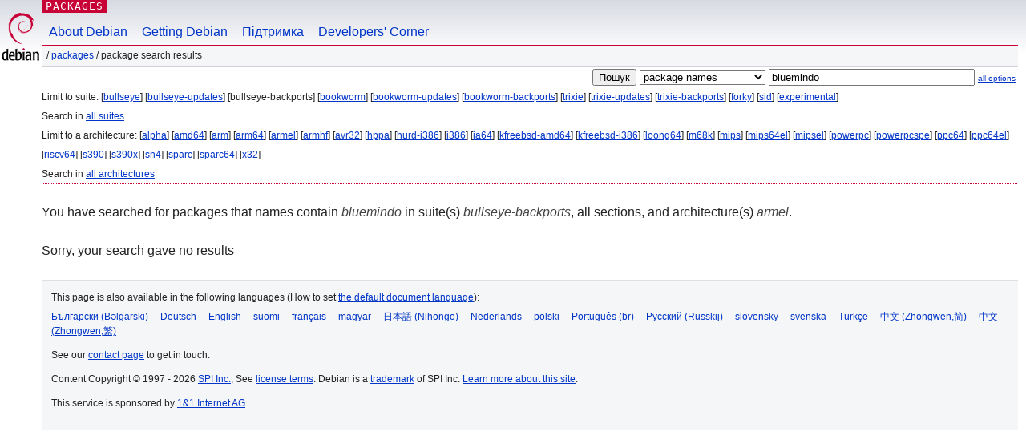

--- FILE ---
content_type: text/html; charset=UTF-8
request_url: https://packages.debian.org/search?lang=uk&suite=bullseye-backports&arch=armel&keywords=bluemindo
body_size: 2314
content:


<!DOCTYPE html PUBLIC "-//W3C//DTD HTML 4.01//EN" "http://www.w3.org/TR/html4/strict.dtd">
<html lang="uk">
<head>
<title>Debian -- Package Search Results -- bluemindo</title>
<link rev="made" href="mailto:webmaster@debian.org">
<meta http-equiv="Content-Type" content="text/html; charset=UTF-8">
<meta name="Author" content="Debian Webmaster, webmaster@debian.org">
<meta name="Description" content="">
<meta name="Keywords" content="Debian,  ">


<link href="/debpkg.css" rel="stylesheet" type="text/css" media="all">

<script src="/packages.js" type="text/javascript"></script>
</head>
<body>
<div id="header">
   <div id="upperheader">

   <div id="logo">
  <!-- very Debian specific use of the logo stuff -->
<a href="https://www.debian.org/"><img src="/Pics/openlogo-50.png" alt="Debian" with="50" height="61"></a>
</div> <!-- end logo -->
<p class="hidecss"><a href="#inner">skip the navigation</a></p>
<p class="section"><a href="/">Packages</a></p>
</div> <!-- end upperheader -->
<!-- navbar -->
<div id="navbar">
<ul>
   <li><a href="https://www.debian.org/intro/about">About Debian</a></li>
   <li><a href="https://www.debian.org/distrib/">Getting Debian</a></li>
   <li><a href="https://www.debian.org/support">Підтримка</a></li>
   <li><a href="https://www.debian.org/devel/">Developers'&nbsp;Corner</a></li>
</ul>
</div> <!-- end navbar -->

<div id="pnavbar">
 &nbsp;&#x2F; <a href="/" title="Debian Packages Homepage">Packages</a>

 &#x2F; Package Search Results 

</div> <!-- end navbar -->

</div> <!-- end header -->
<div id="content">


<form method="GET" action="/search">
<div id="hpacketsearch">


<input type="hidden" name="suite" value="bullseye-backports">
<input type="hidden" name="section" value="all">
<input type="hidden" name="arch" value="armel">
<input type="hidden" name="lang" value="uk">
<input type="submit" value="Пошук">
<select size="1" name="searchon">
<option value="names" selected="selected">
package names</option>
<option value="all" >descriptions</option>
<option value="sourcenames" >source package names</option>
<option value="contents" >package contents</option>
</select>
<input type="text" size="30" name="keywords" value="bluemindo" id="kw">
<span style="font-size: 60%"><a href="/">all options</a></span>
</div> <!-- end hpacketsearch -->
</form>


<div id="psearchsug">

	


<p>Limit to suite:

	
	[<a href="/search?lang=uk&amp;suite=bullseye&amp;arch=armel&amp;keywords=bluemindo">bullseye</a>]
	

	
	[<a href="/search?lang=uk&amp;suite=bullseye-updates&amp;arch=armel&amp;keywords=bluemindo">bullseye-updates</a>]
	

	
	[bullseye-backports]
	

	
	[<a href="/search?lang=uk&amp;suite=bookworm&amp;arch=armel&amp;keywords=bluemindo">bookworm</a>]
	

	
	[<a href="/search?lang=uk&amp;suite=bookworm-updates&amp;arch=armel&amp;keywords=bluemindo">bookworm-updates</a>]
	

	
	[<a href="/search?lang=uk&amp;suite=bookworm-backports&amp;arch=armel&amp;keywords=bluemindo">bookworm-backports</a>]
	

	
	[<a href="/search?lang=uk&amp;suite=trixie&amp;arch=armel&amp;keywords=bluemindo">trixie</a>]
	

	
	[<a href="/search?lang=uk&amp;suite=trixie-updates&amp;arch=armel&amp;keywords=bluemindo">trixie-updates</a>]
	

	
	[<a href="/search?lang=uk&amp;suite=trixie-backports&amp;arch=armel&amp;keywords=bluemindo">trixie-backports</a>]
	

	
	[<a href="/search?lang=uk&amp;suite=forky&amp;arch=armel&amp;keywords=bluemindo">forky</a>]
	

	
	[<a href="/search?lang=uk&amp;suite=sid&amp;arch=armel&amp;keywords=bluemindo">sid</a>]
	

	
	[<a href="/search?lang=uk&amp;suite=experimental&amp;arch=armel&amp;keywords=bluemindo">experimental</a>]
	


<p>Search in <a href="/search?lang=uk&amp;suite=all&amp;arch=armel&amp;keywords=bluemindo">all suites</a>


<p>Limit to a architecture:

   
   [<a href="/search?lang=uk&amp;suite=bullseye-backports&amp;arch=alpha&amp;keywords=bluemindo">alpha</a>]
   

   
   [<a href="/search?lang=uk&amp;suite=bullseye-backports&amp;arch=amd64&amp;keywords=bluemindo">amd64</a>]
   

   
   [<a href="/search?lang=uk&amp;suite=bullseye-backports&amp;arch=arm&amp;keywords=bluemindo">arm</a>]
   

   
   [<a href="/search?lang=uk&amp;suite=bullseye-backports&amp;arch=arm64&amp;keywords=bluemindo">arm64</a>]
   

   
   [<a href="/search?lang=uk&amp;suite=bullseye-backports&amp;arch=armel&amp;keywords=bluemindo">armel</a>]
   

   
   [<a href="/search?lang=uk&amp;suite=bullseye-backports&amp;arch=armhf&amp;keywords=bluemindo">armhf</a>]
   

   
   [<a href="/search?lang=uk&amp;suite=bullseye-backports&amp;arch=avr32&amp;keywords=bluemindo">avr32</a>]
   

   
   [<a href="/search?lang=uk&amp;suite=bullseye-backports&amp;arch=hppa&amp;keywords=bluemindo">hppa</a>]
   

   
   [<a href="/search?lang=uk&amp;suite=bullseye-backports&amp;arch=hurd-i386&amp;keywords=bluemindo">hurd-i386</a>]
   

   
   [<a href="/search?lang=uk&amp;suite=bullseye-backports&amp;arch=i386&amp;keywords=bluemindo">i386</a>]
   

   
   [<a href="/search?lang=uk&amp;suite=bullseye-backports&amp;arch=ia64&amp;keywords=bluemindo">ia64</a>]
   

   
   [<a href="/search?lang=uk&amp;suite=bullseye-backports&amp;arch=kfreebsd-amd64&amp;keywords=bluemindo">kfreebsd-amd64</a>]
   

   
   [<a href="/search?lang=uk&amp;suite=bullseye-backports&amp;arch=kfreebsd-i386&amp;keywords=bluemindo">kfreebsd-i386</a>]
   

   
   [<a href="/search?lang=uk&amp;suite=bullseye-backports&amp;arch=loong64&amp;keywords=bluemindo">loong64</a>]
   

   
   [<a href="/search?lang=uk&amp;suite=bullseye-backports&amp;arch=m68k&amp;keywords=bluemindo">m68k</a>]
   

   
   [<a href="/search?lang=uk&amp;suite=bullseye-backports&amp;arch=mips&amp;keywords=bluemindo">mips</a>]
   

   
   [<a href="/search?lang=uk&amp;suite=bullseye-backports&amp;arch=mips64el&amp;keywords=bluemindo">mips64el</a>]
   

   
   [<a href="/search?lang=uk&amp;suite=bullseye-backports&amp;arch=mipsel&amp;keywords=bluemindo">mipsel</a>]
   

   
   [<a href="/search?lang=uk&amp;suite=bullseye-backports&amp;arch=powerpc&amp;keywords=bluemindo">powerpc</a>]
   

   
   [<a href="/search?lang=uk&amp;suite=bullseye-backports&amp;arch=powerpcspe&amp;keywords=bluemindo">powerpcspe</a>]
   

   
   [<a href="/search?lang=uk&amp;suite=bullseye-backports&amp;arch=ppc64&amp;keywords=bluemindo">ppc64</a>]
   

   
   [<a href="/search?lang=uk&amp;suite=bullseye-backports&amp;arch=ppc64el&amp;keywords=bluemindo">ppc64el</a>]
   

   
   [<a href="/search?lang=uk&amp;suite=bullseye-backports&amp;arch=riscv64&amp;keywords=bluemindo">riscv64</a>]
   

   
   [<a href="/search?lang=uk&amp;suite=bullseye-backports&amp;arch=s390&amp;keywords=bluemindo">s390</a>]
   

   
   [<a href="/search?lang=uk&amp;suite=bullseye-backports&amp;arch=s390x&amp;keywords=bluemindo">s390x</a>]
   

   
   [<a href="/search?lang=uk&amp;suite=bullseye-backports&amp;arch=sh4&amp;keywords=bluemindo">sh4</a>]
   

   
   [<a href="/search?lang=uk&amp;suite=bullseye-backports&amp;arch=sparc&amp;keywords=bluemindo">sparc</a>]
   

   
   [<a href="/search?lang=uk&amp;suite=bullseye-backports&amp;arch=sparc64&amp;keywords=bluemindo">sparc64</a>]
   

   
   [<a href="/search?lang=uk&amp;suite=bullseye-backports&amp;arch=x32&amp;keywords=bluemindo">x32</a>]
   


<p>Search in <a href="/search?lang=uk&amp;suite=bullseye-backports&amp;arch=any&amp;keywords=bluemindo">all architectures</a>


</div>


<!-- messages.tmpl -->
<div id="psearchres">


<p>You have searched for packages that names contain <em>bluemindo</em> in suite(s) <em>bullseye-backports</em>, all sections, and architecture(s) <em>armel</em>.






<p id="psearchnoresult">Sorry, your search gave no results</p>






</div>
</div> <!-- end inner -->

<div id="footer">


<hr class="hidecss">
<!--UdmComment-->
<div id="pageLang">
<div id="langSelector">
<p>This page is also available in the following languages (How to set <a href="https://www.debian.org/intro/cn">the default document language</a>):</p>
<div id="langContainer">

<a href="/search?lang=bg&amp;suite=bullseye-backports&amp;arch=armel&amp;keywords=bluemindo" title="Болгарська" hreflang="bg" lang="bg" rel="alternate">&#1041;&#1098;&#1083;&#1075;&#1072;&#1088;&#1089;&#1082;&#1080; (B&#601;lgarski)</a>

<a href="/search?lang=de&amp;suite=bullseye-backports&amp;arch=armel&amp;keywords=bluemindo" title="Німецька" hreflang="de" lang="de" rel="alternate">Deutsch</a>

<a href="/search?lang=en&amp;suite=bullseye-backports&amp;arch=armel&amp;keywords=bluemindo" title="Англійська" hreflang="en" lang="en" rel="alternate">English</a>

<a href="/search?lang=fi&amp;suite=bullseye-backports&amp;arch=armel&amp;keywords=bluemindo" title="Фінська" hreflang="fi" lang="fi" rel="alternate">suomi</a>

<a href="/search?lang=fr&amp;suite=bullseye-backports&amp;arch=armel&amp;keywords=bluemindo" title="Французька" hreflang="fr" lang="fr" rel="alternate">fran&ccedil;ais</a>

<a href="/search?lang=hu&amp;suite=bullseye-backports&amp;arch=armel&amp;keywords=bluemindo" title="Угорська" hreflang="hu" lang="hu" rel="alternate">magyar</a>

<a href="/search?lang=ja&amp;suite=bullseye-backports&amp;arch=armel&amp;keywords=bluemindo" title="Японська" hreflang="ja" lang="ja" rel="alternate">&#26085;&#26412;&#35486; (Nihongo)</a>

<a href="/search?lang=nl&amp;suite=bullseye-backports&amp;arch=armel&amp;keywords=bluemindo" title="Голландська" hreflang="nl" lang="nl" rel="alternate">Nederlands</a>

<a href="/search?lang=pl&amp;suite=bullseye-backports&amp;arch=armel&amp;keywords=bluemindo" title="Польська" hreflang="pl" lang="pl" rel="alternate">polski</a>

<a href="/search?lang=pt-br&amp;suite=bullseye-backports&amp;arch=armel&amp;keywords=bluemindo" title="Португальська (Бразилія)" hreflang="pt-br" lang="pt-br" rel="alternate">Portugu&ecirc;s (br)</a>

<a href="/search?lang=ru&amp;suite=bullseye-backports&amp;arch=armel&amp;keywords=bluemindo" title="Російська" hreflang="ru" lang="ru" rel="alternate">&#1056;&#1091;&#1089;&#1089;&#1082;&#1080;&#1081; (Russkij)</a>

<a href="/search?lang=sk&amp;suite=bullseye-backports&amp;arch=armel&amp;keywords=bluemindo" title="Словацька" hreflang="sk" lang="sk" rel="alternate">slovensky</a>

<a href="/search?lang=sv&amp;suite=bullseye-backports&amp;arch=armel&amp;keywords=bluemindo" title="Шведська" hreflang="sv" lang="sv" rel="alternate">svenska</a>

<a href="/search?lang=tr&amp;suite=bullseye-backports&amp;arch=armel&amp;keywords=bluemindo" title="Турецька" hreflang="tr" lang="tr" rel="alternate">T&uuml;rk&ccedil;e</a>

<a href="/search?lang=zh-cn&amp;suite=bullseye-backports&amp;arch=armel&amp;keywords=bluemindo" title="Chinese (China)" hreflang="zh-cn" lang="zh-cn" rel="alternate">&#20013;&#25991; (Zhongwen,&#31616;)</a>

<a href="/search?lang=zh-tw&amp;suite=bullseye-backports&amp;arch=armel&amp;keywords=bluemindo" title="Chinese (Taiwan)" hreflang="zh-tw" lang="zh-tw" rel="alternate">&#20013;&#25991; (Zhongwen,&#32321;)</a>

</div>
</div>
</div>
<!--/UdmComment-->


<hr class="hidecss">
<div id="fineprint" class="bordertop">
<div id="impressum">

<p>See our <a href="https://www.debian.org/contact">contact page</a> to get in touch.</p>


<p>
Content Copyright &copy; 1997 - 2026 <a href="https://www.spi-inc.org/">SPI Inc.</a>; See <a href="https://www.debian.org/license">license terms</a>. Debian is a <a href="https://www.debian.org/trademark">trademark</a> of SPI Inc.
 <a href="/about/">Learn more about this site</a>.</p>

</div> <!-- end impressum -->

<div id="sponsorfooter"><p>
This service is sponsored by <a href="http://1und1.de/">1&1 Internet AG</a>.</p></div>

</div> <!-- end fineprint -->
</div> <!-- end footer -->
</body>
</html>
